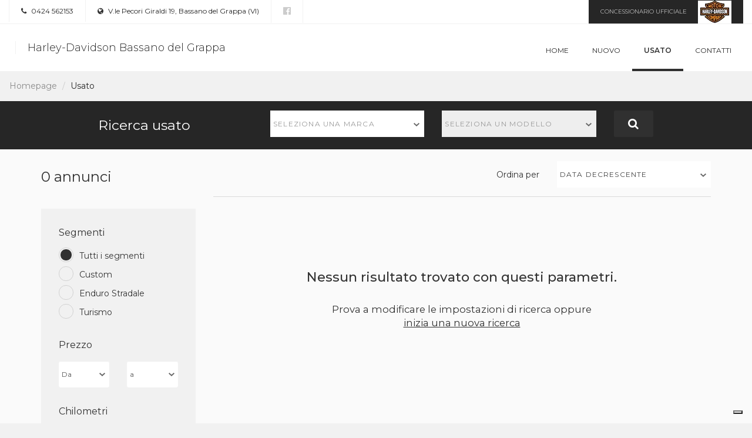

--- FILE ---
content_type: text/html; charset=utf-8
request_url: https://dealer.moto.it/harleydavidsonbassano/AdvancedSearch/AdvancedFilter
body_size: 670
content:

    <form action="/harleydavidsonbassano/Usato?adv=1" method="post">
        <div class="dlr-plp-filters__filter">
    <p class="dlr-plp-filters__filter__title">Segmenti</p>

    <div class="dlr-plp-filters__filter__radio">
        <label>
            <input type="radio" name="category" id="optionsRadios100" value="option1" checked>
            <label for="optionsRadios100"><span class="dlr-plp-filters__filter__radio__label"></span><span class="dlr-plp-filters__filter__radio__label__text">Tutti i segmenti</span></label>
        </label>
    </div>

                    <div class="dlr-plp-filters__filter__radio">
                        <label>
                            <input type="radio" name="category" id="optionsRadios101" value="15">
                            <label for="optionsRadios101"><span class="dlr-plp-filters__filter__radio__label"></span><span class="dlr-plp-filters__filter__radio__label__text">Custom</span></label>
                        </label>
                    </div>
                    <div class="dlr-plp-filters__filter__radio">
                        <label>
                            <input type="radio" name="category" id="optionsRadios102" value="17">
                            <label for="optionsRadios102"><span class="dlr-plp-filters__filter__radio__label"></span><span class="dlr-plp-filters__filter__radio__label__text">Enduro Stradale</span></label>
                        </label>
                    </div>
                    <div class="dlr-plp-filters__filter__radio">
                        <label>
                            <input type="radio" name="category" id="optionsRadios103" value="13">
                            <label for="optionsRadios103"><span class="dlr-plp-filters__filter__radio__label"></span><span class="dlr-plp-filters__filter__radio__label__text">Turismo</span></label>
                        </label>
                    </div>

</div>
            <div class="dlr-plp-filters__filter">
        <p class="dlr-plp-filters__filter__title">Prezzo</p>

        <div class="row">
            <div class="col-xs-6">
                <div class="dlr-plp-filters__filter__form-group">
                    <select class="dlr-plp-filters__filter__form-group__form-control select2-active" title="Da" name="priceFrom" id="priceFrom">
                        <option value="">Da</option>
                            <option value="8800">€ 8.800</option>
                            <option value="9000">€ 9.000</option>
                            <option value="9500">€ 9.500</option>
                            <option value="10000">€ 10.000</option>
                            <option value="11000">€ 11.000</option>
                            <option value="12000">€ 12.000</option>
                            <option value="13000">€ 13.000</option>
                            <option value="14000">€ 14.000</option>
                            <option value="15000">€ 15.000</option>
                            <option value="16000">€ 16.000</option>
                            <option value="17000">€ 17.000</option>
                            <option value="18000">€ 18.000</option>
                            <option value="19000">€ 19.000</option>
                            <option value="20000">€ 20.000</option>
                            <option value="21000">€ 21.000</option>
                            <option value="22000">€ 22.000</option>
                            <option value="23000">€ 23.000</option>
                            <option value="24000">€ 24.000</option>
                            <option value="25000">€ 25.000</option>
                            <option value="26000">€ 26.000</option>
                            <option value="27000">€ 27.000</option>
                            <option value="28000">€ 28.000</option>
                            <option value="29000">€ 29.000</option>
                            <option value="30000">€ 30.000</option>
                            <option value="31000">€ 31.000</option>
                            <option value="32000">€ 32.000</option>
                            <option value="33000">€ 33.000</option>
                            <option value="34000">€ 34.000</option>
                            <option value="34500">€ 34.500</option>
                    </select>
                </div>
            </div>
            <div class="col-xs-6">
                <div class="dlr-plp-filters__filter__form-group">
                    <select class="dlr-plp-filters__filter__form-group__form-control select2-active" title="a" name="priceTo" id="priceTo">
                        <option value="">a</option>
                            <option value="8800">€ 8.800</option>
                            <option value="9000">€ 9.000</option>
                            <option value="9500">€ 9.500</option>
                            <option value="10000">€ 10.000</option>
                            <option value="11000">€ 11.000</option>
                            <option value="12000">€ 12.000</option>
                            <option value="13000">€ 13.000</option>
                            <option value="14000">€ 14.000</option>
                            <option value="15000">€ 15.000</option>
                            <option value="16000">€ 16.000</option>
                            <option value="17000">€ 17.000</option>
                            <option value="18000">€ 18.000</option>
                            <option value="19000">€ 19.000</option>
                            <option value="20000">€ 20.000</option>
                            <option value="21000">€ 21.000</option>
                            <option value="22000">€ 22.000</option>
                            <option value="23000">€ 23.000</option>
                            <option value="24000">€ 24.000</option>
                            <option value="25000">€ 25.000</option>
                            <option value="26000">€ 26.000</option>
                            <option value="27000">€ 27.000</option>
                            <option value="28000">€ 28.000</option>
                            <option value="29000">€ 29.000</option>
                            <option value="30000">€ 30.000</option>
                            <option value="31000">€ 31.000</option>
                            <option value="32000">€ 32.000</option>
                            <option value="33000">€ 33.000</option>
                            <option value="34000">€ 34.000</option>
                            <option value="34500">€ 34.500</option>
                    </select>
                </div>
            </div>
        </div>
    </div>

            <div class="dlr-plp-filters__filter">
        <p class="dlr-plp-filters__filter__title">Chilometri</p>

        <div class="row">
            <div class="col-xs-6">
                <div class="dlr-plp-filters__filter__form-group">
                    <select class="dlr-plp-filters__filter__form-group__form-control select2-active" title="Da" name="kmFrom" id="kmFrom">
                        <option value="">Da</option>
                            <option value="0">0 km</option>
                            <option value="500">500 km</option>
                            <option value="1000">1.000 km</option>
                            <option value="5000">5.000 km</option>
                            <option value="10000">10.000 km</option>
                            <option value="15000">15.000 km</option>
                            <option value="20000">20.000 km</option>
                            <option value="30000">30.000 km</option>
                            <option value="40000">40.000 km</option>
                            <option value="50000">50.000 km</option>
                            <option value="60000">60.000 km</option>
                            <option value="69630">69.630 km</option>
                    </select>
                </div>
            </div>
            <div class="col-xs-6">
                <div class="dlr-plp-filters__filter__form-group">
                    <select class="dlr-plp-filters__filter__form-group__form-control select2-active" title="a" name="kmTo" id="kmTo">
                        <option value="">a</option>
                            <option value="0">0 km</option>
                            <option value="500">500 km</option>
                            <option value="1000">1.000 km</option>
                            <option value="5000">5.000 km</option>
                            <option value="10000">10.000 km</option>
                            <option value="15000">15.000 km</option>
                            <option value="20000">20.000 km</option>
                            <option value="30000">30.000 km</option>
                            <option value="40000">40.000 km</option>
                            <option value="50000">50.000 km</option>
                            <option value="60000">60.000 km</option>
                            <option value="69630">69.630 km</option>
                    </select>
                </div>
            </div>
        </div>
    </div>

        

    <div class="dlr-plp-filters__filter">
        <p class="dlr-plp-filters__filter__title">Anno</p>

        <div class="row">
            <div class="col-xs-6">
                <div class="dlr-plp-filters__filter__form-group">
                    <select class="dlr-plp-filters__filter__form-group__form-control select2-active" title="Da" name="yearFrom" id="yearFrom">
                        <option value="">Da</option>
                            <option value="2008">2008</option>
                            <option value="2009">2009</option>
                            <option value="2010">2010</option>
                            <option value="2011">2011</option>
                            <option value="2012">2012</option>
                            <option value="2013">2013</option>
                            <option value="2014">2014</option>
                            <option value="2015">2015</option>
                            <option value="2016">2016</option>
                            <option value="2017">2017</option>
                            <option value="2018">2018</option>
                            <option value="2019">2019</option>
                            <option value="2020">2020</option>
                            <option value="2021">2021</option>
                            <option value="2022">2022</option>
                            <option value="2023">2023</option>
                            <option value="2024">2024</option>
                            <option value="2025">2025</option>
                    </select>
                </div>
            </div>
            <div class="col-xs-6">
                <div class="dlr-plp-filters__filter__form-group">
                    <select class="dlr-plp-filters__filter__form-group__form-control select2-active" title="a" name="yearTo" id="yearTo">
                        <option value="">a</option>
                            <option value="2008">2008</option>
                            <option value="2009">2009</option>
                            <option value="2010">2010</option>
                            <option value="2011">2011</option>
                            <option value="2012">2012</option>
                            <option value="2013">2013</option>
                            <option value="2014">2014</option>
                            <option value="2015">2015</option>
                            <option value="2016">2016</option>
                            <option value="2017">2017</option>
                            <option value="2018">2018</option>
                            <option value="2019">2019</option>
                            <option value="2020">2020</option>
                            <option value="2021">2021</option>
                            <option value="2022">2022</option>
                            <option value="2023">2023</option>
                            <option value="2024">2024</option>
                            <option value="2025">2025</option>
                    </select>
                </div>
            </div>
        </div>
    </div>

        <div class="dlr-plp-filters__filter">
    <p class="dlr-plp-filters__filter__title">Cilindrata</p>

    <div class="row">
        <div class="col-xs-6">
            <div class="dlr-plp-filters__filter__form-group">
                <select class="dlr-plp-filters__filter__form-group__form-control select2-active" title="Da" name="displFrom" id="displFrom">
                    <option value="">Da</option>
                        <option value="883">883 cc</option>
                        <option value="900">900 cc</option>
                        <option value="1000">1.000 cc</option>
                        <option value="1100">1.100 cc</option>
                        <option value="1200">1.200 cc</option>
                        <option value="1300">1.300 cc</option>
                        <option value="1400">1.400 cc</option>
                        <option value="1500">1.500 cc</option>
                        <option value="1923">1.923 cc</option>
                </select>
            </div>
        </div>
        <div class="col-xs-6">
            <div class="form-group">
                <select class="dlr-plp-filters__filter__form-group__form-control select2-active" title="a" name="displTo" id="displTo">
                    <option value="">a</option>
                        <option value="883">883 cc</option>
                        <option value="900">900 cc</option>
                        <option value="1000">1.000 cc</option>
                        <option value="1100">1.100 cc</option>
                        <option value="1200">1.200 cc</option>
                        <option value="1300">1.300 cc</option>
                        <option value="1400">1.400 cc</option>
                        <option value="1500">1.500 cc</option>
                        <option value="1923">1.923 cc</option>
                </select>
            </div>
        </div>
    </div>
</div>
        <input type="hidden" id="chars" name="chars" />

<div class="dlr-plp-filters__filter">
    <p class="dlr-plp-filters__filter__title">Caratteristiche</p>
            <div class="dlr-plp-filters__filter__checkbox">
                <input type="checkbox" name="optFeatures" id="optFeatures1" onclick="optFeaturesChanges();">
                <label for="optFeatures1" onclick="optFeaturesChanges();"><span class="dlr-plp-filters__filter__checkbox__label"></span><span class="dlr-plp-filters__filter__checkbox__label__text">ABS</span></label>
            </div>
            <div class="dlr-plp-filters__filter__checkbox">
                <input type="checkbox" name="optFeatures" id="optFeatures2" onclick="optFeaturesChanges();">
                <label for="optFeatures2" onclick="optFeaturesChanges();"><span class="dlr-plp-filters__filter__checkbox__label"></span><span class="dlr-plp-filters__filter__checkbox__label__text">Depotenziata</span></label>
            </div>
            <div class="dlr-plp-filters__filter__checkbox">
                <input type="checkbox" name="optFeatures" id="optFeatures3" onclick="optFeaturesChanges();">
                <label for="optFeatures3" onclick="optFeaturesChanges();"><span class="dlr-plp-filters__filter__checkbox__label"></span><span class="dlr-plp-filters__filter__checkbox__label__text">Elettrica</span></label>
            </div>
            <div class="dlr-plp-filters__filter__checkbox">
                <input type="checkbox" name="optFeatures" id="optFeatures4" onclick="optFeaturesChanges();">
                <label for="optFeatures4" onclick="optFeaturesChanges();"><span class="dlr-plp-filters__filter__checkbox__label"></span><span class="dlr-plp-filters__filter__checkbox__label__text">Incidentata</span></label>
            </div>
            <div class="dlr-plp-filters__filter__checkbox">
                <input type="checkbox" name="optFeatures" id="optFeatures5" onclick="optFeaturesChanges();">
                <label for="optFeatures5" onclick="optFeaturesChanges();"><span class="dlr-plp-filters__filter__checkbox__label"></span><span class="dlr-plp-filters__filter__checkbox__label__text">Solo Pista</span></label>
            </div>
            <div class="dlr-plp-filters__filter__checkbox">
                <input type="checkbox" name="optFeatures" id="optFeatures6" onclick="optFeaturesChanges();">
                <label for="optFeatures6" onclick="optFeaturesChanges();"><span class="dlr-plp-filters__filter__checkbox__label"></span><span class="dlr-plp-filters__filter__checkbox__label__text">Special</span></label>
            </div>

</div>
        <div class="dlr-plp-filters__submit">
            <button type="submit" class="dlr-plp-filters__submit__button">Applica</button>
        </div>
    </form>


